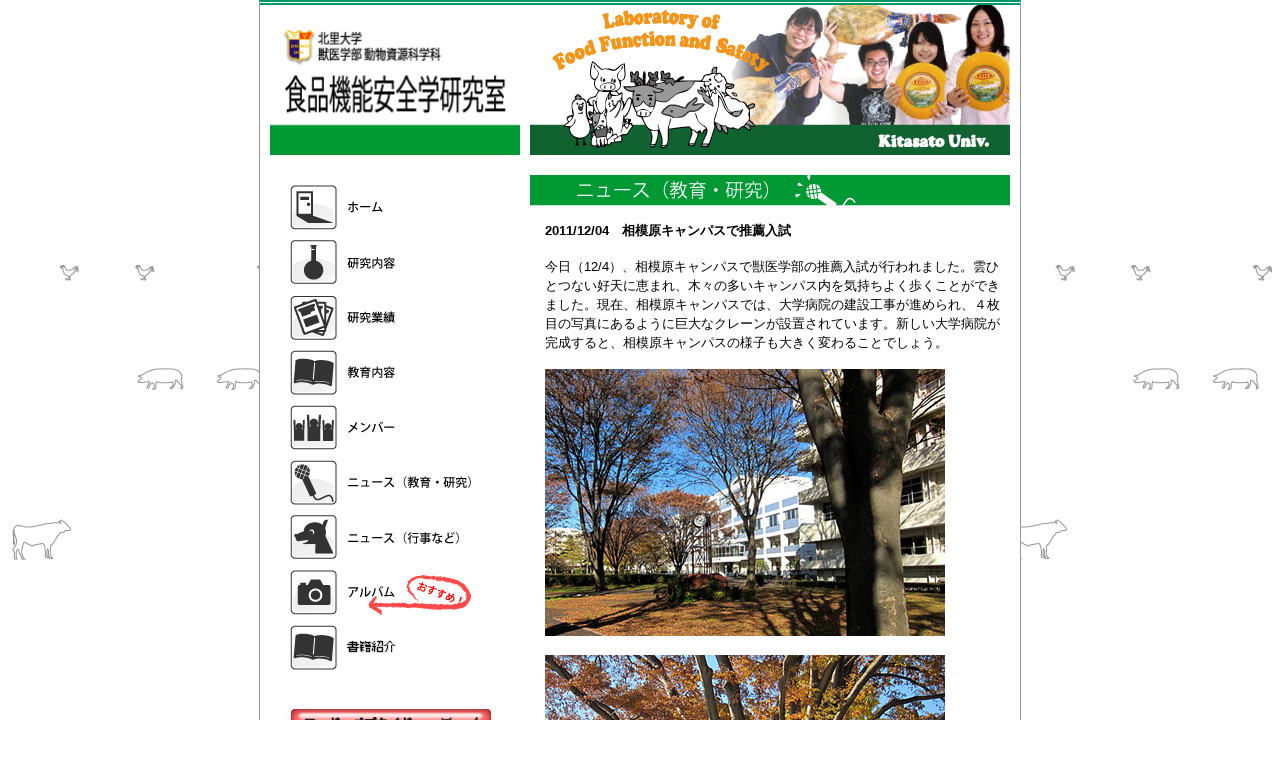

--- FILE ---
content_type: text/html
request_url: http://www.food-kitasato.jp/news/news111204.html
body_size: 3636
content:
<?xml version="1.0" encoding="UTF-8"?> 
<!DOCTYPE html PUBLIC "-//W3C//DTD XHTML 1.0 Transitional//EN" "http://www.w3.org/TR/xhtml1/DTD/xhtml1-transitional.dtd">
<html xmlns="http://www.w3.org/1999/xhtml" xml:lang="ja" lang="ja"> 
<head>
<meta http-equiv="Content-Type" content="text/html; charset=UTF-8" />
<title>北里大学　食品機能安全学研究室</title>
<link href="../base.css" rel="stylesheet" type="text/css" />
<link href="../navi.css" rel="stylesheet" type="text/css" />
<link href="../content.css" rel="stylesheet" type="text/css" />
</head>
<body>
<div id="container">
<div id="side">
<div id="header"><h1><a href="../index.html"><img src="../images/material_images/header_2.gif" width="260" height="150" alt="食品機能安全学研究室" />北里大学　獣医学部　動物資源科学科　食品機能安全学研究室</a></h1></div>
<div id="navi">
<div id ="navi-home"><a href="../index.html">ホーム</a></div>
<div id ="navi-kenkyu"><a href="../kenkyu.html">研究内容</a></div>
<div id ="navi-gyouseki"><a href="../gyouseki.html">研究業績</a></div>
<div id ="navi-kyouiku"><a href="../kyouiku.html">教育内容</a></div>
<div id ="navi-member"><a href="../member.html">メンバー</a></div>
<div id ="navi-news-1"><a href="../news_1.html">ニュース（教育・研究）</a></div>
<div id ="navi-news-2"><a href="../news_2.html">ニュース（行事など）</a></div>
<div id ="navi-album"><a href="../album.html">アルバム</a></div>
<div id ="navi-shosekishoukai"><a href="../shosekishoukai.html">書籍紹介</a></div>
<div id ="link-ftopi"><a href="../foodptopic.html">フードペプタイドトピックス</a></div>
<div id ="link-fpep"><a href="http://www.foodpeptide.com">株式会社フードペプタイド</a></div>

<div id ="link-campusmap"><a href="campusmap/map.html">キャンパスマップ</a></div>
<div id ="link-kitauv"><a href="http://www.kitasato-u.ac.jp/vmas/index.html">北里大学獣医学部</a></div>
</div>
</div>
<div id="main"><img src="../images/material_images/headerphoto/headerphoto_480.gif" width="480" height="150" alt="food function and safety" longdesc="headerphoto.jpg" />
<div id="article">
<h2><img src="../images/material_images/contents/contents_news_1.gif" width="480" height="31" alt="ニュース" /></h2>
<div id="text">
<h2>2011/12/04　相模原キャンパスで推薦入試</h2>
<p>今日（12/4）、相模原キャンパスで獣医学部の推薦入試が行われました。雲ひとつない好天に恵まれ、木々の多いキャンパス内を気持ちよく歩くことができました。現在、相模原キャンパスでは、大学病院の建設工事が進められ、４枚目の写真にあるように巨大なクレーンが設置されています。新しい大学病院が完成すると、相模原キャンパスの様子も大きく変わることでしょう。</p></p>
<img src="../images/photo/news/120411/120411.jpg" width="400" height="267" /><br><br>
<img src="../images/photo/news/120411/120411_1_2.jpg" width="400" height="267" /><br><br>
<img src="../images/photo/news/120411/120411_1_3.jpg" width="400" height="267" /><br><br>
<img src="../images/photo/news/120411/120411_1_4.jpg" width="400" height="267" />
<p><a href="../news_1.html">ニュース（教育・研究）　一覧へ戻る</a></p>
</div>
</div>
</div>
<br class="clearfloat" />
<div id="footer">
<img src="../images/material_images/footer.gif" width="760" alt="フッターイメージ" />
<p>Copyright 2009 Laboratory of Food Function and Safety, Kitasato University. All rights reserved.</p>
</div>
</div>
</body>
</html>